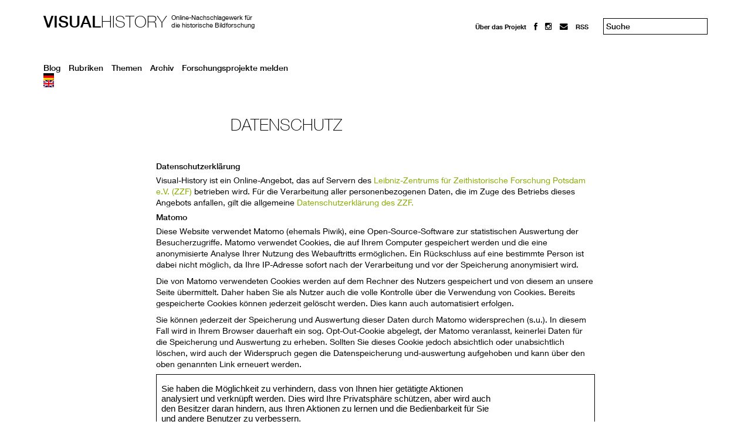

--- FILE ---
content_type: text/html; charset=UTF-8
request_url: https://visual-history.de/datenschutz/
body_size: 9872
content:
<!DOCTYPE html>
<html lang="de" >
<head>
<meta charset="UTF-8">
<meta name="viewport" content="width=device-width, initial-scale=1">
<title>Datenschutz | Visual History</title>
<link rel="shortcut icon" href="https://visual-history.de/wp-content/themes/wp-theme-visual-history/favicon.ico" />
<link rel="profile" href="http://gmpg.org/xfn/11">
<link rel="pingback" href="https://visual-history.de/xmlrpc.php">
<!-- Matomo -->
<script type="text/javascript">
        var _paq = window._paq = window._paq || [];
        /* tracker methods like "setCustomDimension" should be called before "trackPageView" */
        _paq.push(['trackPageView']);
        _paq.push(['enableLinkTracking']);
        (function() {
            var u="//analytics.zeitgeschichte-digital.de/";
            _paq.push(['setTrackerUrl', u+'matomo.php']);
            _paq.push(['setSiteId', '2']);
            var d=document, g=d.createElement('script'), s=d.getElementsByTagName('script')[0];
            g.type='text/javascript'; g.async=true; g.src=u+'matomo.js'; s.parentNode.insertBefore(g,s);
        })();
</script>
<!-- End Matomo Code -->

<!--[if lt IE 9]>
	<script src="http://html5shim.googlecode.com/svn/trunk/html5.js"></script>
	<script src="https://visual-history.de/wp-content/themes/wp-theme-visual-history/js/selectivizr-min.js"></script>	
<![endif]-->
<meta name='robots' content='max-image-preview:large' />
<link rel="alternate" hreflang="en" href="https://visual-history.de/en/privacy-policy/" />
<link rel="alternate" hreflang="de" href="https://visual-history.de/datenschutz/" />
<link rel="alternate" hreflang="x-default" href="https://visual-history.de/datenschutz/" />
<link rel='dns-prefetch' href='//netdna.bootstrapcdn.com' />
<link rel="alternate" type="application/rss+xml" title="Visual History &raquo; Feed" href="https://visual-history.de/feed/" />
<link rel="alternate" type="application/rss+xml" title="Visual History &raquo; Kommentar-Feed" href="https://visual-history.de/comments/feed/" />
<link rel="alternate" title="oEmbed (JSON)" type="application/json+oembed" href="https://visual-history.de/wp-json/oembed/1.0/embed?url=https%3A%2F%2Fvisual-history.de%2Fdatenschutz%2F" />
<link rel="alternate" title="oEmbed (XML)" type="text/xml+oembed" href="https://visual-history.de/wp-json/oembed/1.0/embed?url=https%3A%2F%2Fvisual-history.de%2Fdatenschutz%2F&#038;format=xml" />
<style id='wp-img-auto-sizes-contain-inline-css' type='text/css'>
img:is([sizes=auto i],[sizes^="auto," i]){contain-intrinsic-size:3000px 1500px}
/*# sourceURL=wp-img-auto-sizes-contain-inline-css */
</style>
<style id='wp-emoji-styles-inline-css' type='text/css'>

	img.wp-smiley, img.emoji {
		display: inline !important;
		border: none !important;
		box-shadow: none !important;
		height: 1em !important;
		width: 1em !important;
		margin: 0 0.07em !important;
		vertical-align: -0.1em !important;
		background: none !important;
		padding: 0 !important;
	}
/*# sourceURL=wp-emoji-styles-inline-css */
</style>
<link rel='stylesheet' id='wp-block-library-css' href='https://visual-history.de/wp-includes/css/dist/block-library/style.min.css?ver=6.9' type='text/css' media='all' />
<style id='global-styles-inline-css' type='text/css'>
:root{--wp--preset--aspect-ratio--square: 1;--wp--preset--aspect-ratio--4-3: 4/3;--wp--preset--aspect-ratio--3-4: 3/4;--wp--preset--aspect-ratio--3-2: 3/2;--wp--preset--aspect-ratio--2-3: 2/3;--wp--preset--aspect-ratio--16-9: 16/9;--wp--preset--aspect-ratio--9-16: 9/16;--wp--preset--color--black: #000000;--wp--preset--color--cyan-bluish-gray: #abb8c3;--wp--preset--color--white: #ffffff;--wp--preset--color--pale-pink: #f78da7;--wp--preset--color--vivid-red: #cf2e2e;--wp--preset--color--luminous-vivid-orange: #ff6900;--wp--preset--color--luminous-vivid-amber: #fcb900;--wp--preset--color--light-green-cyan: #7bdcb5;--wp--preset--color--vivid-green-cyan: #00d084;--wp--preset--color--pale-cyan-blue: #8ed1fc;--wp--preset--color--vivid-cyan-blue: #0693e3;--wp--preset--color--vivid-purple: #9b51e0;--wp--preset--gradient--vivid-cyan-blue-to-vivid-purple: linear-gradient(135deg,rgb(6,147,227) 0%,rgb(155,81,224) 100%);--wp--preset--gradient--light-green-cyan-to-vivid-green-cyan: linear-gradient(135deg,rgb(122,220,180) 0%,rgb(0,208,130) 100%);--wp--preset--gradient--luminous-vivid-amber-to-luminous-vivid-orange: linear-gradient(135deg,rgb(252,185,0) 0%,rgb(255,105,0) 100%);--wp--preset--gradient--luminous-vivid-orange-to-vivid-red: linear-gradient(135deg,rgb(255,105,0) 0%,rgb(207,46,46) 100%);--wp--preset--gradient--very-light-gray-to-cyan-bluish-gray: linear-gradient(135deg,rgb(238,238,238) 0%,rgb(169,184,195) 100%);--wp--preset--gradient--cool-to-warm-spectrum: linear-gradient(135deg,rgb(74,234,220) 0%,rgb(151,120,209) 20%,rgb(207,42,186) 40%,rgb(238,44,130) 60%,rgb(251,105,98) 80%,rgb(254,248,76) 100%);--wp--preset--gradient--blush-light-purple: linear-gradient(135deg,rgb(255,206,236) 0%,rgb(152,150,240) 100%);--wp--preset--gradient--blush-bordeaux: linear-gradient(135deg,rgb(254,205,165) 0%,rgb(254,45,45) 50%,rgb(107,0,62) 100%);--wp--preset--gradient--luminous-dusk: linear-gradient(135deg,rgb(255,203,112) 0%,rgb(199,81,192) 50%,rgb(65,88,208) 100%);--wp--preset--gradient--pale-ocean: linear-gradient(135deg,rgb(255,245,203) 0%,rgb(182,227,212) 50%,rgb(51,167,181) 100%);--wp--preset--gradient--electric-grass: linear-gradient(135deg,rgb(202,248,128) 0%,rgb(113,206,126) 100%);--wp--preset--gradient--midnight: linear-gradient(135deg,rgb(2,3,129) 0%,rgb(40,116,252) 100%);--wp--preset--font-size--small: 13px;--wp--preset--font-size--medium: 20px;--wp--preset--font-size--large: 36px;--wp--preset--font-size--x-large: 42px;--wp--preset--spacing--20: 0.44rem;--wp--preset--spacing--30: 0.67rem;--wp--preset--spacing--40: 1rem;--wp--preset--spacing--50: 1.5rem;--wp--preset--spacing--60: 2.25rem;--wp--preset--spacing--70: 3.38rem;--wp--preset--spacing--80: 5.06rem;--wp--preset--shadow--natural: 6px 6px 9px rgba(0, 0, 0, 0.2);--wp--preset--shadow--deep: 12px 12px 50px rgba(0, 0, 0, 0.4);--wp--preset--shadow--sharp: 6px 6px 0px rgba(0, 0, 0, 0.2);--wp--preset--shadow--outlined: 6px 6px 0px -3px rgb(255, 255, 255), 6px 6px rgb(0, 0, 0);--wp--preset--shadow--crisp: 6px 6px 0px rgb(0, 0, 0);}:where(.is-layout-flex){gap: 0.5em;}:where(.is-layout-grid){gap: 0.5em;}body .is-layout-flex{display: flex;}.is-layout-flex{flex-wrap: wrap;align-items: center;}.is-layout-flex > :is(*, div){margin: 0;}body .is-layout-grid{display: grid;}.is-layout-grid > :is(*, div){margin: 0;}:where(.wp-block-columns.is-layout-flex){gap: 2em;}:where(.wp-block-columns.is-layout-grid){gap: 2em;}:where(.wp-block-post-template.is-layout-flex){gap: 1.25em;}:where(.wp-block-post-template.is-layout-grid){gap: 1.25em;}.has-black-color{color: var(--wp--preset--color--black) !important;}.has-cyan-bluish-gray-color{color: var(--wp--preset--color--cyan-bluish-gray) !important;}.has-white-color{color: var(--wp--preset--color--white) !important;}.has-pale-pink-color{color: var(--wp--preset--color--pale-pink) !important;}.has-vivid-red-color{color: var(--wp--preset--color--vivid-red) !important;}.has-luminous-vivid-orange-color{color: var(--wp--preset--color--luminous-vivid-orange) !important;}.has-luminous-vivid-amber-color{color: var(--wp--preset--color--luminous-vivid-amber) !important;}.has-light-green-cyan-color{color: var(--wp--preset--color--light-green-cyan) !important;}.has-vivid-green-cyan-color{color: var(--wp--preset--color--vivid-green-cyan) !important;}.has-pale-cyan-blue-color{color: var(--wp--preset--color--pale-cyan-blue) !important;}.has-vivid-cyan-blue-color{color: var(--wp--preset--color--vivid-cyan-blue) !important;}.has-vivid-purple-color{color: var(--wp--preset--color--vivid-purple) !important;}.has-black-background-color{background-color: var(--wp--preset--color--black) !important;}.has-cyan-bluish-gray-background-color{background-color: var(--wp--preset--color--cyan-bluish-gray) !important;}.has-white-background-color{background-color: var(--wp--preset--color--white) !important;}.has-pale-pink-background-color{background-color: var(--wp--preset--color--pale-pink) !important;}.has-vivid-red-background-color{background-color: var(--wp--preset--color--vivid-red) !important;}.has-luminous-vivid-orange-background-color{background-color: var(--wp--preset--color--luminous-vivid-orange) !important;}.has-luminous-vivid-amber-background-color{background-color: var(--wp--preset--color--luminous-vivid-amber) !important;}.has-light-green-cyan-background-color{background-color: var(--wp--preset--color--light-green-cyan) !important;}.has-vivid-green-cyan-background-color{background-color: var(--wp--preset--color--vivid-green-cyan) !important;}.has-pale-cyan-blue-background-color{background-color: var(--wp--preset--color--pale-cyan-blue) !important;}.has-vivid-cyan-blue-background-color{background-color: var(--wp--preset--color--vivid-cyan-blue) !important;}.has-vivid-purple-background-color{background-color: var(--wp--preset--color--vivid-purple) !important;}.has-black-border-color{border-color: var(--wp--preset--color--black) !important;}.has-cyan-bluish-gray-border-color{border-color: var(--wp--preset--color--cyan-bluish-gray) !important;}.has-white-border-color{border-color: var(--wp--preset--color--white) !important;}.has-pale-pink-border-color{border-color: var(--wp--preset--color--pale-pink) !important;}.has-vivid-red-border-color{border-color: var(--wp--preset--color--vivid-red) !important;}.has-luminous-vivid-orange-border-color{border-color: var(--wp--preset--color--luminous-vivid-orange) !important;}.has-luminous-vivid-amber-border-color{border-color: var(--wp--preset--color--luminous-vivid-amber) !important;}.has-light-green-cyan-border-color{border-color: var(--wp--preset--color--light-green-cyan) !important;}.has-vivid-green-cyan-border-color{border-color: var(--wp--preset--color--vivid-green-cyan) !important;}.has-pale-cyan-blue-border-color{border-color: var(--wp--preset--color--pale-cyan-blue) !important;}.has-vivid-cyan-blue-border-color{border-color: var(--wp--preset--color--vivid-cyan-blue) !important;}.has-vivid-purple-border-color{border-color: var(--wp--preset--color--vivid-purple) !important;}.has-vivid-cyan-blue-to-vivid-purple-gradient-background{background: var(--wp--preset--gradient--vivid-cyan-blue-to-vivid-purple) !important;}.has-light-green-cyan-to-vivid-green-cyan-gradient-background{background: var(--wp--preset--gradient--light-green-cyan-to-vivid-green-cyan) !important;}.has-luminous-vivid-amber-to-luminous-vivid-orange-gradient-background{background: var(--wp--preset--gradient--luminous-vivid-amber-to-luminous-vivid-orange) !important;}.has-luminous-vivid-orange-to-vivid-red-gradient-background{background: var(--wp--preset--gradient--luminous-vivid-orange-to-vivid-red) !important;}.has-very-light-gray-to-cyan-bluish-gray-gradient-background{background: var(--wp--preset--gradient--very-light-gray-to-cyan-bluish-gray) !important;}.has-cool-to-warm-spectrum-gradient-background{background: var(--wp--preset--gradient--cool-to-warm-spectrum) !important;}.has-blush-light-purple-gradient-background{background: var(--wp--preset--gradient--blush-light-purple) !important;}.has-blush-bordeaux-gradient-background{background: var(--wp--preset--gradient--blush-bordeaux) !important;}.has-luminous-dusk-gradient-background{background: var(--wp--preset--gradient--luminous-dusk) !important;}.has-pale-ocean-gradient-background{background: var(--wp--preset--gradient--pale-ocean) !important;}.has-electric-grass-gradient-background{background: var(--wp--preset--gradient--electric-grass) !important;}.has-midnight-gradient-background{background: var(--wp--preset--gradient--midnight) !important;}.has-small-font-size{font-size: var(--wp--preset--font-size--small) !important;}.has-medium-font-size{font-size: var(--wp--preset--font-size--medium) !important;}.has-large-font-size{font-size: var(--wp--preset--font-size--large) !important;}.has-x-large-font-size{font-size: var(--wp--preset--font-size--x-large) !important;}
/*# sourceURL=global-styles-inline-css */
</style>

<style id='classic-theme-styles-inline-css' type='text/css'>
/*! This file is auto-generated */
.wp-block-button__link{color:#fff;background-color:#32373c;border-radius:9999px;box-shadow:none;text-decoration:none;padding:calc(.667em + 2px) calc(1.333em + 2px);font-size:1.125em}.wp-block-file__button{background:#32373c;color:#fff;text-decoration:none}
/*# sourceURL=/wp-includes/css/classic-themes.min.css */
</style>
<link rel='stylesheet' id='ppress-frontend-css' href='https://visual-history.de/wp-content/plugins/wp-user-avatar/assets/css/frontend.min.css?ver=4.16.8' type='text/css' media='all' />
<link rel='stylesheet' id='ppress-flatpickr-css' href='https://visual-history.de/wp-content/plugins/wp-user-avatar/assets/flatpickr/flatpickr.min.css?ver=4.16.8' type='text/css' media='all' />
<link rel='stylesheet' id='ppress-select2-css' href='https://visual-history.de/wp-content/plugins/wp-user-avatar/assets/select2/select2.min.css?ver=6.9' type='text/css' media='all' />
<link rel='stylesheet' id='wpml-legacy-dropdown-0-css' href='https://visual-history.de/wp-content/plugins/sitepress-multilingual-cms/templates/language-switchers/legacy-dropdown/style.min.css?ver=1' type='text/css' media='all' />
<style id='wpml-legacy-dropdown-0-inline-css' type='text/css'>
.wpml-ls-sidebars-sidebar-1{background-color:#ffffff;}.wpml-ls-sidebars-sidebar-1, .wpml-ls-sidebars-sidebar-1 .wpml-ls-sub-menu, .wpml-ls-sidebars-sidebar-1 a {border-color:#cdcdcd;}.wpml-ls-sidebars-sidebar-1 a, .wpml-ls-sidebars-sidebar-1 .wpml-ls-sub-menu a, .wpml-ls-sidebars-sidebar-1 .wpml-ls-sub-menu a:link, .wpml-ls-sidebars-sidebar-1 li:not(.wpml-ls-current-language) .wpml-ls-link, .wpml-ls-sidebars-sidebar-1 li:not(.wpml-ls-current-language) .wpml-ls-link:link {color:#444444;background-color:#ffffff;}.wpml-ls-sidebars-sidebar-1 .wpml-ls-sub-menu a:hover,.wpml-ls-sidebars-sidebar-1 .wpml-ls-sub-menu a:focus, .wpml-ls-sidebars-sidebar-1 .wpml-ls-sub-menu a:link:hover, .wpml-ls-sidebars-sidebar-1 .wpml-ls-sub-menu a:link:focus {color:#000000;background-color:#eeeeee;}.wpml-ls-sidebars-sidebar-1 .wpml-ls-current-language > a {color:#444444;background-color:#ffffff;}.wpml-ls-sidebars-sidebar-1 .wpml-ls-current-language:hover>a, .wpml-ls-sidebars-sidebar-1 .wpml-ls-current-language>a:focus {color:#000000;background-color:#eeeeee;}
.wpml-ls-statics-shortcode_actions{background-color:#ffffff;}.wpml-ls-statics-shortcode_actions, .wpml-ls-statics-shortcode_actions .wpml-ls-sub-menu, .wpml-ls-statics-shortcode_actions a {border-color:#cdcdcd;}.wpml-ls-statics-shortcode_actions a, .wpml-ls-statics-shortcode_actions .wpml-ls-sub-menu a, .wpml-ls-statics-shortcode_actions .wpml-ls-sub-menu a:link, .wpml-ls-statics-shortcode_actions li:not(.wpml-ls-current-language) .wpml-ls-link, .wpml-ls-statics-shortcode_actions li:not(.wpml-ls-current-language) .wpml-ls-link:link {color:#444444;background-color:#ffffff;}.wpml-ls-statics-shortcode_actions .wpml-ls-sub-menu a:hover,.wpml-ls-statics-shortcode_actions .wpml-ls-sub-menu a:focus, .wpml-ls-statics-shortcode_actions .wpml-ls-sub-menu a:link:hover, .wpml-ls-statics-shortcode_actions .wpml-ls-sub-menu a:link:focus {color:#000000;background-color:#eeeeee;}.wpml-ls-statics-shortcode_actions .wpml-ls-current-language > a {color:#444444;background-color:#ffffff;}.wpml-ls-statics-shortcode_actions .wpml-ls-current-language:hover>a, .wpml-ls-statics-shortcode_actions .wpml-ls-current-language>a:focus {color:#000000;background-color:#eeeeee;}
/*# sourceURL=wpml-legacy-dropdown-0-inline-css */
</style>
<link rel='stylesheet' id='wpml-menu-item-0-css' href='https://visual-history.de/wp-content/plugins/sitepress-multilingual-cms/templates/language-switchers/menu-item/style.min.css?ver=1' type='text/css' media='all' />
<link rel='stylesheet' id='if-menu-site-css-css' href='https://visual-history.de/wp-content/plugins/if-menu/assets/if-menu-site.css?ver=6.9' type='text/css' media='all' />
<link rel='stylesheet' id='normalize-css' href='https://visual-history.de/wp-content/themes/wp-theme-visual-history/css/normalize.css?ver=6.9' type='text/css' media='all' />
<link rel='stylesheet' id='vh-style-css' href='https://visual-history.de/wp-content/themes/wp-theme-visual-history/style.css?ver=6.9' type='text/css' media='all' />
<link rel='stylesheet' id='usp-css' href='https://visual-history.de/wp-content/plugins/usp-pro/css/usp-pro.css?ver=4.6.1' type='text/css' media='all' />
<link rel='stylesheet' id='slb_core-css' href='https://visual-history.de/wp-content/plugins/simple-lightbox/client/css/app.css?ver=2.9.4' type='text/css' media='all' />
<link rel='stylesheet' id='no-right-click-images-frontend-css' href='https://visual-history.de/wp-content/plugins/no-right-click-images-plugin/css/no-right-click-images-frontend.css?ver=4.1' type='text/css' media='all' />
<link rel='stylesheet' id='fontawesome-css' href='//netdna.bootstrapcdn.com/font-awesome/3.2.1/css/font-awesome.min.css?ver=1.3.9' type='text/css' media='all' />
		<style>
			/* Accessible for screen readers but hidden from view */
			.fa-hidden { position:absolute; left:-10000px; top:auto; width:1px; height:1px; overflow:hidden; }
			.rtl .fa-hidden { left:10000px; }
			.fa-showtext { margin-right: 5px; }
		</style>
		<script type="text/javascript" src="https://visual-history.de/wp-content/plugins/ga-opt-out/optout.js" id="ga-opt-out-js"></script>
<script type="text/javascript" src="https://visual-history.de/wp-includes/js/jquery/jquery.min.js?ver=3.7.1" id="jquery-core-js"></script>
<script type="text/javascript" src="https://visual-history.de/wp-includes/js/jquery/jquery-migrate.min.js?ver=3.4.1" id="jquery-migrate-js"></script>
<script type="text/javascript" src="https://visual-history.de/wp-content/plugins/wp-user-avatar/assets/flatpickr/flatpickr.min.js?ver=4.16.8" id="ppress-flatpickr-js"></script>
<script type="text/javascript" src="https://visual-history.de/wp-content/plugins/wp-user-avatar/assets/select2/select2.min.js?ver=4.16.8" id="ppress-select2-js"></script>
<script type="text/javascript" src="https://visual-history.de/wp-content/plugins/sitepress-multilingual-cms/templates/language-switchers/legacy-dropdown/script.min.js?ver=1" id="wpml-legacy-dropdown-0-js"></script>
<script type="text/javascript" id="usp-js-before">
/* <![CDATA[ */
usp_pro_submit_button = 1; usp_pro_success_form = 0; 
//# sourceURL=usp-js-before
/* ]]> */
</script>
<script type="text/javascript" src="https://visual-history.de/wp-content/plugins/usp-pro/js/usp-pro.js?ver=4.6.1" id="usp-js"></script>
<script type="text/javascript" src="https://visual-history.de/wp-content/plugins/usp-pro/js/parsley.min.js?ver=4.6.1" id="parsley-js"></script>
<link rel="https://api.w.org/" href="https://visual-history.de/wp-json/" /><link rel="alternate" title="JSON" type="application/json" href="https://visual-history.de/wp-json/wp/v2/pages/119061" /><link rel="EditURI" type="application/rsd+xml" title="RSD" href="https://visual-history.de/xmlrpc.php?rsd" />
<meta name="generator" content="WordPress 6.9" />
<link rel="canonical" href="https://visual-history.de/datenschutz/" />
<link rel='shortlink' href='https://visual-history.de/?p=119061' />
<meta name="generator" content="WPML ver:4.8.6 stt:1,3;" />
<style data-context="foundation-flickity-css">/*! Flickity v2.0.2
http://flickity.metafizzy.co
---------------------------------------------- */.flickity-enabled{position:relative}.flickity-enabled:focus{outline:0}.flickity-viewport{overflow:hidden;position:relative;height:100%}.flickity-slider{position:absolute;width:100%;height:100%}.flickity-enabled.is-draggable{-webkit-tap-highlight-color:transparent;tap-highlight-color:transparent;-webkit-user-select:none;-moz-user-select:none;-ms-user-select:none;user-select:none}.flickity-enabled.is-draggable .flickity-viewport{cursor:move;cursor:-webkit-grab;cursor:grab}.flickity-enabled.is-draggable .flickity-viewport.is-pointer-down{cursor:-webkit-grabbing;cursor:grabbing}.flickity-prev-next-button{position:absolute;top:50%;width:44px;height:44px;border:none;border-radius:50%;background:#fff;background:hsla(0,0%,100%,.75);cursor:pointer;-webkit-transform:translateY(-50%);transform:translateY(-50%)}.flickity-prev-next-button:hover{background:#fff}.flickity-prev-next-button:focus{outline:0;box-shadow:0 0 0 5px #09f}.flickity-prev-next-button:active{opacity:.6}.flickity-prev-next-button.previous{left:10px}.flickity-prev-next-button.next{right:10px}.flickity-rtl .flickity-prev-next-button.previous{left:auto;right:10px}.flickity-rtl .flickity-prev-next-button.next{right:auto;left:10px}.flickity-prev-next-button:disabled{opacity:.3;cursor:auto}.flickity-prev-next-button svg{position:absolute;left:20%;top:20%;width:60%;height:60%}.flickity-prev-next-button .arrow{fill:#333}.flickity-page-dots{position:absolute;width:100%;bottom:-25px;padding:0;margin:0;list-style:none;text-align:center;line-height:1}.flickity-rtl .flickity-page-dots{direction:rtl}.flickity-page-dots .dot{display:inline-block;width:10px;height:10px;margin:0 8px;background:#333;border-radius:50%;opacity:.25;cursor:pointer}.flickity-page-dots .dot.is-selected{opacity:1}</style><style data-context="foundation-slideout-css">.slideout-menu{position:fixed;left:0;top:0;bottom:0;right:auto;z-index:0;width:256px;overflow-y:auto;-webkit-overflow-scrolling:touch;display:none}.slideout-menu.pushit-right{left:auto;right:0}.slideout-panel{position:relative;z-index:1;will-change:transform}.slideout-open,.slideout-open .slideout-panel,.slideout-open body{overflow:hidden}.slideout-open .slideout-menu{display:block}.pushit{display:none}</style><style>.ios7.web-app-mode.has-fixed header{ background-color: rgba(45,53,63,.88);}</style>
</head>

<body>
	
	<header id="header">
      	<hgroup id="logo">
            			<h2><a href="https://visual-history.de/" rel="home"><strong>Visual</strong>History</a></h2>
			<h3>Online-Nachschlagewerk für<br />die historische Bildforschung</h3>
            		</hgroup>
		
		<div id="top-bar">
            <div class="menu-menu-top-container"><ul id="menu-menu-top" class="menu"><li id="menu-item-111" class="menu-item menu-item-type-post_type menu-item-object-page current-menu-ancestor current-menu-parent current_page_parent current_page_ancestor menu-item-has-children menu-item-111"><a href="https://visual-history.de/sample-page/">Über das Projekt</a>
<ul class="sub-menu">
	<li id="menu-item-913" class="menu-item menu-item-type-post_type menu-item-object-page menu-item-913"><a href="https://visual-history.de/sample-page/redaktion/">Redaktion</a></li>
	<li id="menu-item-730" class="menu-item menu-item-type-post_type menu-item-object-page menu-item-730"><a href="https://visual-history.de/impressum/">Impressum</a></li>
	<li id="menu-item-119066" class="menu-item menu-item-type-post_type menu-item-object-page menu-item-privacy-policy current-menu-item page_item page-item-119061 current_page_item menu-item-119066"><a rel="privacy-policy" href="https://visual-history.de/datenschutz/" aria-current="page">Datenschutz</a></li>
</ul>
</li>
<li id="menu-item-101" class="menu-item menu-item-type-custom menu-item-object-custom social-icon facebook menu-item-101"><a href="https://www.facebook.com/visualhistory"><i class='icon-2x icon-facebook '></i><span class='fa-hidden'>facebook</span></a></li>
<li id="menu-item-442487" class="menu-item menu-item-type-custom menu-item-object-custom social-icon instagram menu-item-442487"><a href="http://instagram.com/visual_history_zzf/"><i class='icon-2x icon-instagram '></i><span class='fa-hidden'>Instagram</span></a></li>
<li id="menu-item-102" class="menu-item menu-item-type-custom menu-item-object-custom social-icon envelope menu-item-102"><a href="mailto:redaktion@visual-history.de"><i class='icon-2x icon-envelope '></i><span class='fa-hidden'>mail</span></a></li>
<li id="menu-item-1275" class="menu-item menu-item-type-custom menu-item-object-custom menu-item-1275"><a href="http://www.visual-history.de/?feed=rss2">RSS</a></li>
</ul></div>			<form role="search" method="get" class="search-form" action="https://visual-history.de/">
	<input type="search" class="search-field" placeholder="Suche" value="" name="s">
	<!-- </label> -->
	<!-- <input type="submit" class="search-submit" value="Go"> -->
</form>

		</div>

		<div class="clr"></div>
        <div class="menu-main-container"><ul id="menu-main" class="menu"><li id="menu-item-734" class="menu-item menu-item-type-custom menu-item-object-custom menu-item-734"><a href="http://www.visual-history.de">Blog</a></li>
<li id="menu-item-1095" class="menu-item menu-item-type-taxonomy menu-item-object-category menu-item-1095"><a href="https://visual-history.de/category/rubriken/">Rubriken</a></li>
<li id="menu-item-1096" class="menu-item menu-item-type-taxonomy menu-item-object-category menu-item-1096"><a href="https://visual-history.de/category/themen/">Themen</a></li>
<li id="menu-item-1695" class="menu-item menu-item-type-post_type menu-item-object-page menu-item-1695"><a href="https://visual-history.de/archiv/">Archiv</a></li>
<li id="menu-item-4849" class="menu-item menu-item-type-post_type menu-item-object-page menu-item-4849"><a href="https://visual-history.de/visual-history-forschungsprojekte/">Forschungsprojekte melden</a></li>
<li id="menu-item-wpml-ls-32-de" class="menu-item-language menu-item-language-current menu-item wpml-ls-slot-32 wpml-ls-item wpml-ls-item-de wpml-ls-current-language wpml-ls-menu-item wpml-ls-last-item menu-item-type-wpml_ls_menu_item menu-item-object-wpml_ls_menu_item menu-item-has-children menu-item-wpml-ls-32-de"><a rel="privacy-policy" href="https://visual-history.de/datenschutz/" role="menuitem"><img
            class="wpml-ls-flag"
            src="https://visual-history.de/wp-content/plugins/sitepress-multilingual-cms/res/flags/de.png"
            alt="Deutsch"
            
            
    /></a>
<ul class="sub-menu">
	<li id="menu-item-wpml-ls-32-en" class="menu-item-language menu-item wpml-ls-slot-32 wpml-ls-item wpml-ls-item-en wpml-ls-menu-item wpml-ls-first-item menu-item-type-wpml_ls_menu_item menu-item-object-wpml_ls_menu_item menu-item-wpml-ls-32-en"><a href="https://visual-history.de/en/privacy-policy/" title="Zu Englisch wechseln" aria-label="Zu Englisch wechseln" role="menuitem"><img
            class="wpml-ls-flag"
            src="https://visual-history.de/wp-content/plugins/sitepress-multilingual-cms/res/flags/en.png"
            alt="Englisch"
            
            
    /></a></li>
</ul>
</li>
</ul></div>
	</header>

	<div id="primary">

			
							
			<article id="post-119061" class="page">
					<h1>Datenschutz</h1>	
					<div class="clr"></div>
					<h2>Datenschutzerklärung</h2>
<p>Visual-History ist ein Online-Angebot, das auf Servern des <a href="https://zzf-potsdam.de" target="_blank" rel="noopener">Leibniz-Zentrums für Zeithistorische Forschung Potsdam e.V. (ZZF)</a> betrieben wird. Für die Verarbeitung aller personenbezogenen Daten, die im Zuge des Betriebs dieses Angebots anfallen, gilt die allgemeine <a href="https://zzf-potsdam.de/Datenschutz" target="_blank" rel="noopener">Datenschutzerklärung des ZZF.</a></p>
<h2>Matomo</h2>
<p>Diese Website verwendet Matomo (ehemals Piwik), eine Open-Source-Software zur statistischen Auswertung der Besucherzugriffe. Matomo verwendet Cookies, die auf Ihrem Computer gespeichert werden und die eine anonymisierte Analyse Ihrer Nutzung des Webauftritts ermöglichen. Ein Rückschluss auf eine bestimmte Person ist dabei nicht möglich, da Ihre IP-Adresse sofort nach der Verarbeitung und vor der Speicherung anonymisiert wird.</p>
<p>Die von Matomo verwendeten Cookies werden auf dem Rechner des Nutzers gespeichert und von diesem an unsere Seite übermittelt. Daher haben Sie als Nutzer auch die volle Kontrolle über die Verwendung von Cookies. Bereits gespeicherte Cookies können jederzeit gelöscht werden. Dies kann auch automatisiert erfolgen.</p>
<p>Sie können jederzeit der Speicherung und Auswertung dieser Daten durch Matomo widersprechen (s.u.). In diesem Fall wird in Ihrem Browser dauerhaft ein sog. Opt-Out-Cookie abgelegt, der Matomo veranlasst, keinerlei Daten für die Speicherung und Auswertung zu erheben. Sollten Sie dieses Cookie jedoch absichtlich oder unabsichtlich löschen, wird auch der Widerspruch gegen die Datenspeicherung und-auswertung aufgehoben und kann über den oben genannten Link erneuert werden.</p>
<div style="border: 1px solid black;"><iframe style="border: 0; height: 200px; width: 588px;" src="https://analytics.zeitgeschichte-digital.de/index.php?module=CoreAdminHome&amp;action=optOut&amp;language=de&amp;backgroundColor=ffffff&amp;fontColor=000000&amp;fontSize=15px&amp;fontFamily=Arial"></iframe></div>
<h2><strong>Wordfence </strong></h2>
<p>Diese Seite nutzt das Sicherheits-Plugin WORDFENCE, um so die Website vor Hackerangriffen etc. zu schützen. Anbieter ist DEFIANT, 800 5th Ave Ste 4100, Seattle, WA 98104.</p>
<p>Die bereitgestellte DSGVO-konforme Datenverarbeitungsvereinbarung wurde abgeschlossen.</p>
<p>WORDFENCE setzt derzeit drei Cookies ein und nachfolgend wird erklärt, was jedes Cookie macht, wer das Cookie gesetzt hat und warum das Cookie zum Schutz der Seite beiträgt.</p>
<p><strong>wfwaf-authcookie- (Hash) </strong>Was es tut: Dieses Cookie wird von der WORDFENCE-Firewall verwendet, um vor dem Laden von WordPress eine Fähigkeitsprüfung des aktuellen Benutzers durchzuführen. Wer erhält dieses Cookie: Dieses Cookie wird nur für Benutzer festgelegt, die sich in WordPress einloggen können. Wie dieses Cookie hilft: Mit diesem Cookie erkennt die WORDFENCE-Firewall angemeldete Benutzer und ermöglicht ihnen einen erhöhten Zugriff. WORDFENCE kann auch nicht angemeldete Benutzer erkennen und ihren Zugriff auf sichere Bereiche einschränken. Das Cookie informiert die Firewall darüber, welche Zugriffsebene ein Besucher hat, um der Firewall zu helfen, kluge Entscheidungen darüber zu treffen, wer zugelassen werden darf und wer blockiert werden soll.</p>
<p><strong>wf_loginalerted_ (Hash) </strong>Was es bewirkt: Dieses Cookie wird verwendet, um den WORDFENCE-Administrator zu benachrichtigen, wenn sich ein Administrator von einem neuen Gerät oder Standort aus anmeldet. Wer erhält dieses Cookie: Dieses Cookie ist nur für Administratoren festgelegt. Wie dieses Cookie hilft: Dieses Cookie hilft den Websitebetreibern zu wissen, ob ein Admin-Login von einem neuen Gerät oder Standort aus stattgefunden hat.</p>
<p><strong>wfCBLBypass </strong>Was es tut: WORDFENCE bietet einem Site-Besucher die Möglichkeit, die Länderblockierung zu umgehen, indem er auf eine versteckte URL zugreift. Mit diesem Cookie kann nachvollzogen werden, wer die Sperrung des Landes umgehen darf. Wer erhält dieses Cookie: Wenn eine vom Site-Administrator definierte versteckte URL aufgerufen wird, wird mit diesem Cookie überprüft, ob der Benutzer auf die Site von einem Land aus zugreifen kann, das durch die Sperrung des Landes beschränkt ist. Dies wird für jeden festgelegt, der die URL kennt, die eine Umgehung der Standard-Länderblockierung ermöglicht. Dieses Cookie wird nicht für jemanden gesetzt, der die versteckte URL nicht kennt, um die Länderblockierung zu umgehen. Wie dieses Cookie hilft: Dieses Cookie gibt den Websitebesitzern die Möglichkeit, bestimmten Benutzern blockierte Länder zu erlauben, obwohl ihr Land gesperrt wurde.</p>
<p>Mehr Informationen zum Umgang mit Nutzerdaten finden Sie in der Datenschutzerklärung von DEFIANT: <a href="https://www.wordfence.com/privacy-policy/" target="_blank" rel="noopener noreferrer">https://www.WORDFENCE.com/privacy-policy/</a></p>
<p>Diese Website benutzt <a href="https://akismet.com/">Akismet</a> um Spam in Kommentaren zu reduzieren. Es werden nur die personenbezogenen Daten erhoben, die für die Kernfunktion – den Schutz vor Kommentarspam – erforderlich sind. Unter dem Eingabeformular für Kommentare bei jedem Beitrag wird der Hinweis „Diese Website verwendet Akismet, um Spam zu reduzieren. Erfahren Sie, wie Ihre Kommentardaten verarbeitet werden.“ angezeigt. Weitere Informationen zur Verarbeitung finden Sie in der <a href="https://automattic.com/privacy/">Akismet Datenschutzerklärung</a>.</p>
<p>&nbsp;</p>
								</article>

				</div>

		
	<footer id="footer">

		
		
	</footer>


	<script type="speculationrules">
{"prefetch":[{"source":"document","where":{"and":[{"href_matches":"/*"},{"not":{"href_matches":["/wp-*.php","/wp-admin/*","/wp-content/uploads/*","/wp-content/*","/wp-content/plugins/*","/wp-content/themes/wp-theme-visual-history/*","/*\\?(.+)"]}},{"not":{"selector_matches":"a[rel~=\"nofollow\"]"}},{"not":{"selector_matches":".no-prefetch, .no-prefetch a"}}]},"eagerness":"conservative"}]}
</script>
<!-- Powered by WPtouch Pro: 4.3.54 --><script type="text/javascript" id="ppress-frontend-script-js-extra">
/* <![CDATA[ */
var pp_ajax_form = {"ajaxurl":"https://visual-history.de/wp-admin/admin-ajax.php","confirm_delete":"Are you sure?","deleting_text":"Deleting...","deleting_error":"An error occurred. Please try again.","nonce":"c6f1f1593f","disable_ajax_form":"false","is_checkout":"0","is_checkout_tax_enabled":"0","is_checkout_autoscroll_enabled":"true"};
//# sourceURL=ppress-frontend-script-js-extra
/* ]]> */
</script>
<script type="text/javascript" src="https://visual-history.de/wp-content/plugins/wp-user-avatar/assets/js/frontend.min.js?ver=4.16.8" id="ppress-frontend-script-js"></script>
<script type="text/javascript" src="https://visual-history.de/wp-includes/js/underscore.min.js?ver=1.13.7" id="underscore-js"></script>
<script type="text/javascript" src="https://visual-history.de/wp-content/themes/wp-theme-visual-history/js/scripts_min.js?ver=20131028" id="vh_scripts-js"></script>
<script type="text/javascript" src="https://visual-history.de/wp-content/themes/wp-theme-visual-history/js/seemore.js?ver=1.1" id="seemore-js"></script>
<script type="text/javascript" src="https://visual-history.de/wp-content/themes/wp-theme-visual-history/js/seemore-conf.js?ver=1.1" id="seemore-conf-js"></script>
<script type="text/javascript" src="https://visual-history.de/wp-content/themes/wp-theme-visual-history/js/jquery.cookie.js?ver=1.1" id="jquery_cookie-js"></script>
<script type="text/javascript" id="no-right-click-images-admin-js-extra">
/* <![CDATA[ */
var nrci_opts = {"gesture":"1","drag":"1","touch":"1","admin":"1"};
//# sourceURL=no-right-click-images-admin-js-extra
/* ]]> */
</script>
<script type="text/javascript" src="https://visual-history.de/wp-content/plugins/no-right-click-images-plugin/js/no-right-click-images-frontend.js?ver=4.1" id="no-right-click-images-admin-js"></script>
<script id="wp-emoji-settings" type="application/json">
{"baseUrl":"https://s.w.org/images/core/emoji/17.0.2/72x72/","ext":".png","svgUrl":"https://s.w.org/images/core/emoji/17.0.2/svg/","svgExt":".svg","source":{"concatemoji":"https://visual-history.de/wp-includes/js/wp-emoji-release.min.js?ver=6.9"}}
</script>
<script type="module">
/* <![CDATA[ */
/*! This file is auto-generated */
const a=JSON.parse(document.getElementById("wp-emoji-settings").textContent),o=(window._wpemojiSettings=a,"wpEmojiSettingsSupports"),s=["flag","emoji"];function i(e){try{var t={supportTests:e,timestamp:(new Date).valueOf()};sessionStorage.setItem(o,JSON.stringify(t))}catch(e){}}function c(e,t,n){e.clearRect(0,0,e.canvas.width,e.canvas.height),e.fillText(t,0,0);t=new Uint32Array(e.getImageData(0,0,e.canvas.width,e.canvas.height).data);e.clearRect(0,0,e.canvas.width,e.canvas.height),e.fillText(n,0,0);const a=new Uint32Array(e.getImageData(0,0,e.canvas.width,e.canvas.height).data);return t.every((e,t)=>e===a[t])}function p(e,t){e.clearRect(0,0,e.canvas.width,e.canvas.height),e.fillText(t,0,0);var n=e.getImageData(16,16,1,1);for(let e=0;e<n.data.length;e++)if(0!==n.data[e])return!1;return!0}function u(e,t,n,a){switch(t){case"flag":return n(e,"\ud83c\udff3\ufe0f\u200d\u26a7\ufe0f","\ud83c\udff3\ufe0f\u200b\u26a7\ufe0f")?!1:!n(e,"\ud83c\udde8\ud83c\uddf6","\ud83c\udde8\u200b\ud83c\uddf6")&&!n(e,"\ud83c\udff4\udb40\udc67\udb40\udc62\udb40\udc65\udb40\udc6e\udb40\udc67\udb40\udc7f","\ud83c\udff4\u200b\udb40\udc67\u200b\udb40\udc62\u200b\udb40\udc65\u200b\udb40\udc6e\u200b\udb40\udc67\u200b\udb40\udc7f");case"emoji":return!a(e,"\ud83e\u1fac8")}return!1}function f(e,t,n,a){let r;const o=(r="undefined"!=typeof WorkerGlobalScope&&self instanceof WorkerGlobalScope?new OffscreenCanvas(300,150):document.createElement("canvas")).getContext("2d",{willReadFrequently:!0}),s=(o.textBaseline="top",o.font="600 32px Arial",{});return e.forEach(e=>{s[e]=t(o,e,n,a)}),s}function r(e){var t=document.createElement("script");t.src=e,t.defer=!0,document.head.appendChild(t)}a.supports={everything:!0,everythingExceptFlag:!0},new Promise(t=>{let n=function(){try{var e=JSON.parse(sessionStorage.getItem(o));if("object"==typeof e&&"number"==typeof e.timestamp&&(new Date).valueOf()<e.timestamp+604800&&"object"==typeof e.supportTests)return e.supportTests}catch(e){}return null}();if(!n){if("undefined"!=typeof Worker&&"undefined"!=typeof OffscreenCanvas&&"undefined"!=typeof URL&&URL.createObjectURL&&"undefined"!=typeof Blob)try{var e="postMessage("+f.toString()+"("+[JSON.stringify(s),u.toString(),c.toString(),p.toString()].join(",")+"));",a=new Blob([e],{type:"text/javascript"});const r=new Worker(URL.createObjectURL(a),{name:"wpTestEmojiSupports"});return void(r.onmessage=e=>{i(n=e.data),r.terminate(),t(n)})}catch(e){}i(n=f(s,u,c,p))}t(n)}).then(e=>{for(const n in e)a.supports[n]=e[n],a.supports.everything=a.supports.everything&&a.supports[n],"flag"!==n&&(a.supports.everythingExceptFlag=a.supports.everythingExceptFlag&&a.supports[n]);var t;a.supports.everythingExceptFlag=a.supports.everythingExceptFlag&&!a.supports.flag,a.supports.everything||((t=a.source||{}).concatemoji?r(t.concatemoji):t.wpemoji&&t.twemoji&&(r(t.twemoji),r(t.wpemoji)))});
//# sourceURL=https://visual-history.de/wp-includes/js/wp-emoji-loader.min.js
/* ]]> */
</script>
<script type="text/javascript" id="slb_context">/* <![CDATA[ */if ( !!window.jQuery ) {(function($){$(document).ready(function(){if ( !!window.SLB ) { {$.extend(SLB, {"context":["public","user_guest"]});} }})})(jQuery);}/* ]]> */</script>
</body>
</html>